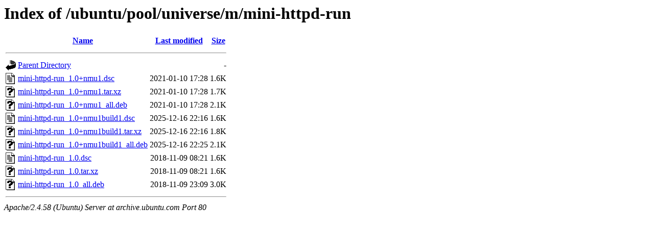

--- FILE ---
content_type: text/html;charset=UTF-8
request_url: http://archive.ubuntu.com/ubuntu/pool/universe/m/mini-httpd-run/
body_size: 622
content:
<!DOCTYPE HTML PUBLIC "-//W3C//DTD HTML 3.2 Final//EN">
<html>
 <head>
  <title>Index of /ubuntu/pool/universe/m/mini-httpd-run</title>
 </head>
 <body>
<h1>Index of /ubuntu/pool/universe/m/mini-httpd-run</h1>
  <table>
   <tr><th valign="top"><img src="/icons/blank.gif" alt="[ICO]"></th><th><a href="?C=N;O=D">Name</a></th><th><a href="?C=M;O=A">Last modified</a></th><th><a href="?C=S;O=A">Size</a></th></tr>
   <tr><th colspan="4"><hr></th></tr>
<tr><td valign="top"><img src="/icons/back.gif" alt="[PARENTDIR]"></td><td><a href="/ubuntu/pool/universe/m/">Parent Directory</a></td><td>&nbsp;</td><td align="right">  - </td></tr>
<tr><td valign="top"><img src="/icons/text.gif" alt="[TXT]"></td><td><a href="mini-httpd-run_1.0+nmu1.dsc">mini-httpd-run_1.0+nmu1.dsc</a></td><td align="right">2021-01-10 17:28  </td><td align="right">1.6K</td></tr>
<tr><td valign="top"><img src="/icons/unknown.gif" alt="[   ]"></td><td><a href="mini-httpd-run_1.0+nmu1.tar.xz">mini-httpd-run_1.0+nmu1.tar.xz</a></td><td align="right">2021-01-10 17:28  </td><td align="right">1.7K</td></tr>
<tr><td valign="top"><img src="/icons/unknown.gif" alt="[   ]"></td><td><a href="mini-httpd-run_1.0+nmu1_all.deb">mini-httpd-run_1.0+nmu1_all.deb</a></td><td align="right">2021-01-10 17:28  </td><td align="right">2.1K</td></tr>
<tr><td valign="top"><img src="/icons/text.gif" alt="[TXT]"></td><td><a href="mini-httpd-run_1.0+nmu1build1.dsc">mini-httpd-run_1.0+nmu1build1.dsc</a></td><td align="right">2025-12-16 22:16  </td><td align="right">1.6K</td></tr>
<tr><td valign="top"><img src="/icons/unknown.gif" alt="[   ]"></td><td><a href="mini-httpd-run_1.0+nmu1build1.tar.xz">mini-httpd-run_1.0+nmu1build1.tar.xz</a></td><td align="right">2025-12-16 22:16  </td><td align="right">1.8K</td></tr>
<tr><td valign="top"><img src="/icons/unknown.gif" alt="[   ]"></td><td><a href="mini-httpd-run_1.0+nmu1build1_all.deb">mini-httpd-run_1.0+nmu1build1_all.deb</a></td><td align="right">2025-12-16 22:25  </td><td align="right">2.1K</td></tr>
<tr><td valign="top"><img src="/icons/text.gif" alt="[TXT]"></td><td><a href="mini-httpd-run_1.0.dsc">mini-httpd-run_1.0.dsc</a></td><td align="right">2018-11-09 08:21  </td><td align="right">1.6K</td></tr>
<tr><td valign="top"><img src="/icons/unknown.gif" alt="[   ]"></td><td><a href="mini-httpd-run_1.0.tar.xz">mini-httpd-run_1.0.tar.xz</a></td><td align="right">2018-11-09 08:21  </td><td align="right">1.6K</td></tr>
<tr><td valign="top"><img src="/icons/unknown.gif" alt="[   ]"></td><td><a href="mini-httpd-run_1.0_all.deb">mini-httpd-run_1.0_all.deb</a></td><td align="right">2018-11-09 23:09  </td><td align="right">3.0K</td></tr>
   <tr><th colspan="4"><hr></th></tr>
</table>
<address>Apache/2.4.58 (Ubuntu) Server at archive.ubuntu.com Port 80</address>
</body></html>
